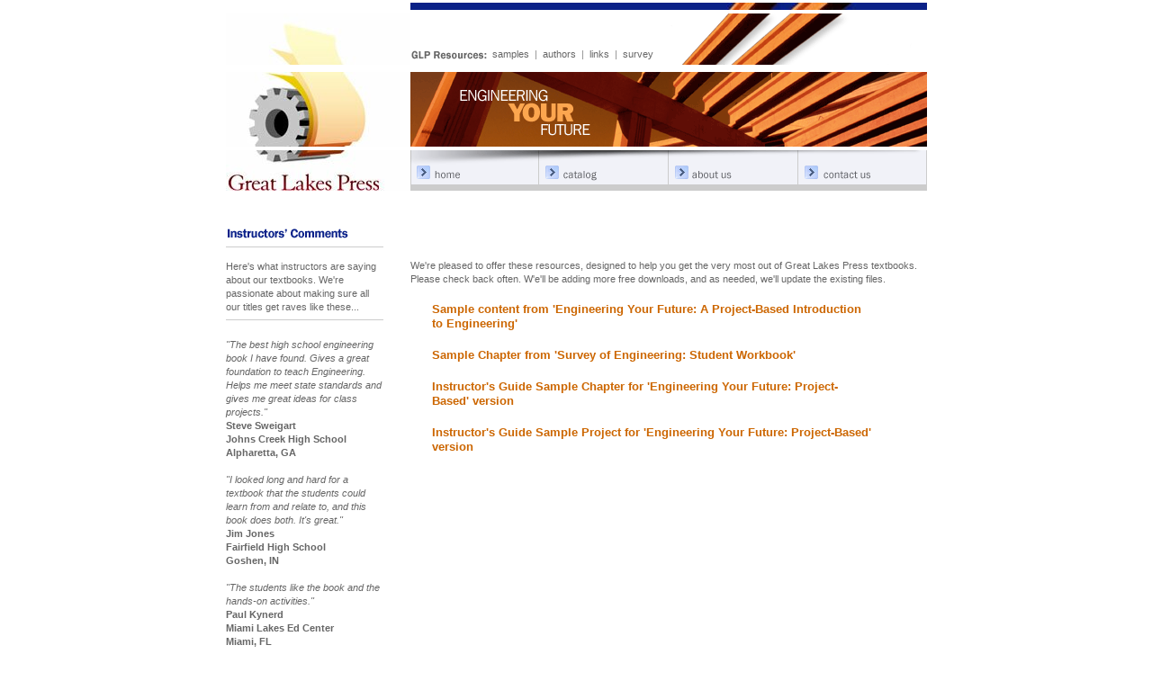

--- FILE ---
content_type: text/html; charset=utf-8
request_url: http://glpbooks.com/engineering-curriculum-samples.html
body_size: 3032
content:
<!DOCTYPE html>
<html>
<head>
  <title>Engineering Curriculum Samples - Great Lakes Press</title>
  <meta http-equiv="content-type" content="text/html; charset=utf-8">
  <meta name="description" content="Great Lakes Press publishes introduction to engineering textbooks and curriculum for K-12, as well as resources for career success and choosing an engineering school.">
  <meta name="keywords" content="Engineering Your Future, high school engineering, engineering curriculum, pre-engineering, introduction to engineering, engineering textbook, engineering textbooks, engineering book, engineering books, engineering education, elementary engineering, survey of engineering, foundations of engineering and technology, k12 engineering, k-12 engineering, k5 engineering, k-5 engineering">
  <link href="glp.css" type="text/css" rel="stylesheet" media="all">
  <script type="text/javascript" src="GeneratedItems/CSScriptLib.js"></script>
  <script type="text/javascript">
  <!--
  var preloadFlag = false;
  function preloadImages() {
        if (document.images) {
                pre_main_contact2 = newImage('images/nav/main_contact2.gif');
                pre_main_about2 = newImage('images/nav/main_about2.gif');
                pre_main_catalog2 = newImage('images/nav/main_catalog2.gif');
                pre_main_home2 = newImage('images/nav/main_home2.gif');
                pre_res_survey2 = newImage('images/nav/res_survey2.gif');
                pre_res_link2 = newImage('images/nav/res_link2.gif');
                pre_res_sample2 = newImage('images/nav/res_sample2.gif');
                pre_res_down2 = newImage('images/nav/res_down2.gif');
                preloadFlag = true;
        }
  }

  // -->
  </script>
  <link href="glp.css" type="text/css" rel="stylesheet" media="all">
</head>
<body onload="preloadImages();" align="center" topmargin="0">
  <table width="779" border="0" cellspacing="0" cellpadding="0" align="center">
    <tr>
      <td>
        <table width="779" border="0" cellspacing="0" cellpadding="0" align="center">
          <tr height="8">
            <td width="205"></td>
            <td width="287"><img src="images/bluebarleft.jpg" alt="" height="8" width="287" border="0"></td>
            <td width="287"><img src="images/bluebarright.jpg" alt="" height="8" width="287" border="0"></td>
          </tr>
          <tr>
            <td>
              <a href="/"><img src="images/newlogo_top.jpg" alt="Great Lakes Press" height="57" width="205" border="0"></a>
            </td>
            <td align="left" valign="bottom">
              <table width="287" border="0" cellspacing="0" cellpadding="0" align="left">
                <tr height="34">
                  <td width="88"><img src="images/nav/res_filler.gif" border="0"></td>
                  <td width="250"></td>
                </tr>
                <tr height="23" class="header">
                  <td width="88"><img src="images/nav/res_title.gif" alt="" height="23" width="88" border="0"></td>
                  <td width="250">
                     <a href="engineering-curriculum-samples.html">samples</a>  |  <a href="titles/authors.html">authors</a>  |  <a href="links.html">links</a>  |  <a href="survey.html">survey</a>
                  </td>
                </tr>
              </table>
            </td>
            <td><img src="images/girders.gif" alt="" height="57" width="287" border="0"></td>
          </tr>
          <tr>
            <td>
              <a href="/"><img src="images/newlogo_middle.jpg" alt="Great Lakes Press" height="83" width="205" border="0"></a>
            </td>
            <td><img src="images/bannerleft.gif" alt='Great Lakes Press / "Engineering Your Future"' height="83" width="287" border="0"></td>
            <td><img src="images/bannerright.gif" alt="" height="83" width="287" border="0"></td>
          </tr>
          <tr height="45">
            <td>
              <a href="/"><img src="images/newlogo_bottom.jpg" alt="Great Lakes Press" height="45" width="205" border="0"></a>
            </td>
            <td>
              <table width="287" border="0" cellspacing="0" cellpadding="0">
                <tr height="45">
                  <td width="143">
                    <a onmouseover="changeImages('main_home1','images/nav/main_home2.gif');return true" onmouseout="changeImages('main_home1','images/nav/main_home1.gif');return true" href="index.html" target="_self"><img id="main_home1" src="images/nav/main_home1.gif" alt="Home" name="main_home1" height="45" width="143" border="0"></a>
                  </td>
                  <td width="144">
                    <a onmouseover="changeImages('main_catalog1','images/nav/main_catalog2.gif');return true" onmouseout="changeImages('main_catalog1','images/nav/main_catalog1.gif');return true" href="catalog.html" target="_self"><img id="main_catalog1" src="images/nav/main_catalog1.gif" alt="Catalog" name="main_catalog1" height="45" width="144" border="0"></a>
                  </td>
                </tr>
              </table>
            </td>
            <td>
              <table width="287" border="0" cellspacing="0" cellpadding="0">
                <tr height="45">
                  <td width="144">
                    <a onmouseover="changeImages('main_about1','images/nav/main_about2.gif');return true" onmouseout="changeImages('main_about1','images/nav/main_about1.gif');return true" href="about_us.html" target="_self"><img id="main_about1" src="images/nav/main_about1.gif" alt="About Us" name="main_about1" height="45" width="144" border="0"></a>
                  </td>
                  <td width="143">
                    <a onmouseover="changeImages('main_contact1','images/nav/main_contact2.gif');return true" onmouseout="changeImages('main_contact1','images/nav/main_contact1.gif');return true" href="contact.html" target="_self"><img id="main_contact1" src="images/nav/main_contact1.gif" alt="Contact Us" name="main_contact1" height="45" width="143" border="0"></a>
                  </td>
                </tr>
              </table>
            </td>
          </tr>
          <tr>
            <td><img src="images/headerspacer.gif" alt="" height="30" width="17" border="0"></td>
            <td></td>
            <td></td>
          </tr>
        </table>
      </td>
    </tr>
    <tr>
      <td>
        <table width="779" border="0" cellspacing="0" cellpadding="0">
          <tr>
            <td align="left" valign="top" width="205">
              <table width="205" border="0" cellspacing="0" cellpadding="0">
                <tr>
                  <td width="175"><img src="images/headline_comments.gif" alt="Instructors' Comments" height="35" width="175" border="0"></td>
                  <td width="30"><img src="images/side_filler.gif" alt="" height="10" width="30" border="0"></td>
                </tr>
                <tr>
                  <td align="right" width="175">
                    <div align="left">
                      Here's what instructors are saying about our textbooks. We're passionate about making sure all our titles get raves like these...<br>
                      <span class="smallhead2"></span>
                      <hr>
                      <span class="comments"><br>
                      "The best high school engineering book I have found. Gives a great foundation to teach Engineering. Helps me meet state standards and gives me great ideas for class projects."<br>
                      <span class="credit">Steve Sweigart<br></span> <span class="school">Johns Creek High School<br>
                      Alpharetta, GA<br></span><br>
                      "I looked long and hard for a textbook that the students could learn from and relate to, and this book does both. It's great."<br>
                      <span class="credit">Jim Jones<br></span> <span class="school">Fairfield High School<br>
                      Goshen, IN<br></span><br>
                      "The students like the book and the hands-on activities."<br>
                      <span class="credit">Paul Kynerd<br></span> <span class="school">Miami Lakes Ed Center<br>
                      Miami, FL<br></span><br>
                      "The best book I've found so far. The projects are engaging and thought-provoking, and the content is extremely relevant."<br>
                      <span class="credit">Dan McCue<br></span> <span class="school">St. Xavier High School<br>
                      Louisville, KY<br></span></span><br>
                    </div>
                  </td>
                  <td width="30"></td>
                </tr>
              </table>
            </td>
            <td align="left" valign="top" width="574">
              <table border="0" cellspacing="0" cellpadding="0">
                <tr>
                  <td>
                    <table width="574" border="0" cellspacing="0" cellpadding="0">
                      <tr>
                        <td>
                          <h3 class="headings"><img src="images/headline_downloads.gif" alt="Samples from Great Lakes Press" height="35" width="574" border="0"></h3>
                        </td>
                      </tr>
                      <tr>
                        <td>We're pleased to offer these resources, designed to help you get the very most out of Great Lakes Press textbooks. Please check back often. W'e'll be adding more free downloads, and as needed, we'll update the existing files.<br>
                        <br>
</td>
                      </tr>
                    </table>
                  </td>
                </tr>
                <tr>
                  <td><span class="biglink2"><img src="images/nav/bluebutton.gif" alt="" height="15" width="24" border="0">Sample content from 'Engineering Your Future: A Project-Based Introduction<br>
                        to Engineering'<br>
                  <br>
                  <img src="images/nav/bluebutton.gif" alt="" height="15" width="24" border="0">Sample Chapter from 'Survey of Engineering: Student Workbook'<br>
                  <br>
                  <img src="images/nav/bluebutton.gif" alt="" height="15" width="24" border="0">Instructor's Guide Sample Chapter for 'Engineering Your Future: Project-<br>
                        Based' version<br>
                  <br>
                  <img src="images/nav/bluebutton.gif" alt="" height="15" width="24" border="0">Instructor's Guide Sample Project for 'Engineering Your Future: Project-Based'<br>
                        version<br>
                  <br></span></td>
                </tr>
                <tr>
                  <td><span class="biglink"><br></span></td>
                </tr>
                <tr>
                  <td><span class="subtitle"><br></span></td>
                </tr>
                <tr>
                  <td>
<br>
                  <br>
                  <br>
                  <br>
                  <br>
</td>
                </tr>
                <tr>
                  <td></td>
                </tr>
                <tr>
                  <td></td>
                </tr>
                <tr>
                  <td>
                    <table width="574" border="0" cellspacing="0" cellpadding="0">
                      <tr>
                        <td width="366"></td>
                        <td></td>
                      </tr>
                    </table>
                  </td>
                </tr>
              </table>
            </td>
          </tr>
        </table>
      </td>
    </tr>
    <tr>
      <td>
        <table width="779" border="0" cellspacing="0" cellpadding="0">
          <tr>
            <td></td>
            <td><img src="images/footerfiller.gif" alt="" height="29" width="15" border="0"></td>
          </tr>
          <tr height="7">
            <td width="205"><img src="images/footerspacer.gif" alt="" height="7" width="205" border="0"></td>
            <td width="574"><img src="images/footerbar.gif" alt="" height="7" width="574" border="0"></td>
          </tr>
          <tr>
            <td></td>
            <td class="footer">
              <br>
              <a href="index.html" target="_self">home</a>  |  <a href="k12-home.html" target="_self">k-12</a>  |  <a href="catalog.html" target="_self">catalog</a>  |  <a href="about_us.html" target="_self">about us</a>  |  <a href="contact.html" target="_self">contact us</a>  |  <a href="titles/authors.html" target="_self">authors</a>  |  <a href="engineering-curriculum-samples.html" target="_self">samples</a>  |  <a href="links.html" target="_self">links</a>  |  <a href="survey.html" target="_self">survey</a><br>
              <br>
              Copyright © 2012 Great Lakes Press  |    |    |  Submit a book proposal<br>
              <br>
              <br>
            </td>
          </tr>
        </table>
      </td>
    </tr>
  </table>
<script defer src="https://static.cloudflareinsights.com/beacon.min.js/vcd15cbe7772f49c399c6a5babf22c1241717689176015" integrity="sha512-ZpsOmlRQV6y907TI0dKBHq9Md29nnaEIPlkf84rnaERnq6zvWvPUqr2ft8M1aS28oN72PdrCzSjY4U6VaAw1EQ==" data-cf-beacon='{"version":"2024.11.0","token":"405902959a0845d39aa0808f4ef46ee8","r":1,"server_timing":{"name":{"cfCacheStatus":true,"cfEdge":true,"cfExtPri":true,"cfL4":true,"cfOrigin":true,"cfSpeedBrain":true},"location_startswith":null}}' crossorigin="anonymous"></script>
</body>
</html>


--- FILE ---
content_type: text/css; charset=
request_url: http://glpbooks.com/glp.css
body_size: 1080
content:
body { color: #666666; font-size: 11px; font-family: Arial, Helvetica, Verdana, san-serif; line-height: 15px; }

.subtitle { color: #cc6600; font-size: 12px; font-weight: bold; font-family: Arial, Helvetica, Verdana, san-serif; line-height: 15px; }


.subtitle_blue { color: #000099; font-size: 12px; font-weight: bold; font-family: Arial, Helvetica, Verdana, san-serif; line-height: 15px; }

.subtitle_can { color: #cc6600; font-size: 14px; font-weight: bold; font-family: Arial, Helvetica, Verdana, san-serif; line-height: 15px; }

.bodylink { color: #cc6600; font-size: 11px; font-weight: bold; font-family: Arial, Helvetica, Verdana, san-serif; line-height: 15px; }

.headings {color: black; font-weight: bold; font-family: Arial, Helvetica, Verdana, san-serif; margin: 0 0; }

.bodylink a:link {color:#cc6600; text-decoration:none;}
.bodylink a:visited {color:#cc6600; text-decoration:none;}
.bodylink a:hover { color:#000099; text-decoration:none;}
.bodylink a:active { color:#cc6600; text-decoration:none;}

.bodylinkwhatsnew a:link {color:#cc6600; text-decoration:underline;}
.bodylinkwhatsnew a:visited {color:#cc6600; text-decoration:underline;}
.bodylinkwhatsnew a:hover { color:#000099; text-decoration:underline;}
.bodylinkwhatsnew a:active { color:#cc6600; text-decoration:underline;}

.productsample a:link {color: #cc6600; text-decoration:underline; font-size: 14px; font-weight: bold; font-family: Arial, Helvetica, Verdana, sans-serif; }
.productsample a:visited {color: #cc6600; text-decoration:underline; font-size: 14px; font-weight: bold; font-family: Arial, Helvetica, Verdana, sans-serif; }
.productsample a:hover {color: #000099; text-decoration:underline; font-size: 14px; font-weight: bold; font-family: Arial, Helvetica, Verdana, sans-serif; }
.productsample a:active{color: #cc6600; text-decoration:underline; font-size: 14px; font-weight: bold; font-family: Arial, Helvetica, Verdana, sans-serif; }


.biglink { color: #cc6600; font-size: 12px; font-weight: bold; font-family: Arial, Helvetica, Verdana, san-serif; line-height: 20px; }

.ind_border {border-top: 12px solid #cccccc; border-bottom: 12px solid #cccccc;}

.biglink a:link {color:#cc6600; text-decoration:none;}
.biglink a:visited {color:#cc6600; text-decoration:none;}
.biglink a:hover { color:#000099; text-decoration:none;}
.biglink a:active { color:#cc6600; text-decoration:none;}


.biglinkb { color: #cc6600; font-size: 12px; font-weight: bold; font-family: Arial, Helvetica, Verdana, san-serif; line-height: 16px; }

.biglinkb a:link {color:#cc6600; text-decoration:none;}
.biglinkb a:visited {color:#cc6600; text-decoration:none;}
.biglinkb a:hover { color:#000099; text-decoration:none;}
.biglinkb a:active { color:#cc6600; text-decoration:none;}

.biglink2 { color: #cc6600; font-size: 13px; font-weight: bold; font-family: Arial, Helvetica, Verdana, san-serif; line-height: 16px; }

.biglink2 a:link {color:#cc6600; text-decoration:none;}
.biglink2 a:visited {color:#cc6600; text-decoration:none;}
.biglink2 a:hover { color:#000099; text-decoration:none;}
.biglink2 a:active { color:#cc6600; text-decoration:none;}

.dtable {color: #000000; font-size: 14px; font-weight: bold; font-family: "Times New Roman", Times, serif; line-height: 16px; margin-top: 14px; line-height: 18px;}
.dtableMain {color: #000000; font-size: 14px; font-family: "Times New Roman", Times, serif;}
.dtableBorder {border: 1px solid black}
.dtableMain p {color: #000000; font-size: 14px; font-family: "Times New Roman", Times, serif;}
.dtableMain hr {color: #000000; background-color:#000000;}
.dtableMain h1 {margin-bottom: 12px;;}
.dtableMain h2 {font-style: italic; }

.credit { color: #666666; font-size: 11px; font-style: normal; font-weight: bold; font-family: Arial, Helvetica, Verdana, san-serif; line-height: 15px;}
.school { color: #666666; font-size: 11px; font-style: normal; font-weight: bold; font-family: Arial, Helvetica, Verdana, san-serif; line-height: 15px; }

.header {color: #8f8f8f; font-size: 11px; font-family: Arial, Helvetica, Verdana, san-serif;}

.header a:link { color:#666666; text-decoration: none;}
.header a:visited { color:#666666; text-decoration: none;}
.header a:hover { color: #cc6600; text-decoration: underline; }
.header a:active { color:#666666; text-decoration: none;}

.footer { color: #666666; font-size: 11px; font-family: Arial, Helvetica, Verdana, san-serif; line-height: 15px; }

.footer a:link { color:#666666; text-decoration: none;}
.footer a:visited { color:#666666; text-decoration: none;}
.footer a:hover { color: #cc6600; text-decoration: underline; }
.footer a:active { color:#666666; text-decoration: none;}

p { color: #666666; font-size: 11px; font-family: Arial, Helvetica, Verdana, san-serif; line-height: 15px; }

td { text-align: left; vertical-align: top; }

a:link { color: #000099; text-decoration: none; }

a:visited { color: #660099; text-decoration: none; }

a:hover {color: #000099; text-decoration: underline; }

a:active {color: #000099; }

.smallhead { font-weight: bold }

.smallhead2 { font-weight: bold; line-height: 24px; }

.comments {font-style: italic;}

.newsbox { 

border-style: solid;
border-color: #cccccc;
border-width: 1px; 
padding: 8px; 
background-color:#f6f6f6; }

.sidebar {
border-bottom-color: #cccccc;
border-bottom-style: solid;
border-bottom-width: 1px;
border-top-color: #cccccc;
border-top-style: solid;
border-top-width: 1px;
border-left: none;
border-right: none;
background-color:none;
padding-top: 4px;
padding-bottom: 8px;
padding-left: 2px;
padding-right: 2px;
}

.catalog { color: #666666; font-size: 12px; font-weight: bold; font-family: Arial, Helvetica, Verdana, san-serif; line-height: 20px; }

.catalog a:link {color:#666666; text-decoration:none;}
.catalog a:visited {color:#666666; text-decoration:none;}
.catalog a:hover { color:#cc6600; text-decoration:none;}
.catalog a:active { color:#666666; text-decoration:none;}

.floater {

float: left

}

hr { border:none; background-color:#cccccc;  color:#cccccc; width:100%; height:1px; text-align: left; }

.comptable {
padding-bottom: 6px;
padding-top: 0px;

}

.comptable2 {
padding-bottom: 4px;
padding-top: 0px;
vertical-align: bottom;

}

.comptable3 {
padding-bottom: 3px;
padding-top: 3px;
vertical-align: middle;
border-top-color: #cccccc;
border-top-style: solid;
border-top-width: 1px;

}

.comptable4 {
padding-bottom: 3px;
padding-top: 3px;
vertical-align: middle;
border-top-color: #cccccc;
border-top-style: solid;
border-top-width: 1px;
border-bottom-color: #cccccc;
border-bottom-style: solid;
border-bottom-width: 1px;
}

.bigtitle { color: #666666; font-size: 16px; font-weight: bold; font-family: Arial, Helvetica, Verdana, san-serif; line-height: 18px; }

.listing { color: #666666; font-size: 12px; font-family: Arial, Helvetica, Verdana, san-serif; line-height: 16px; }

.listingbold { color: #666666; font-size: 12px; font-weight: bold; font-family: Arial, Helvetica, Verdana, san-serif; line-height: 16px; }

.listingbold2 { color: #000000; font-size: 12px; font-weight: bold; font-family: Arial, Helvetica, Verdana, san-serif; line-height: 16px; }

.rightfloat { float: right;}